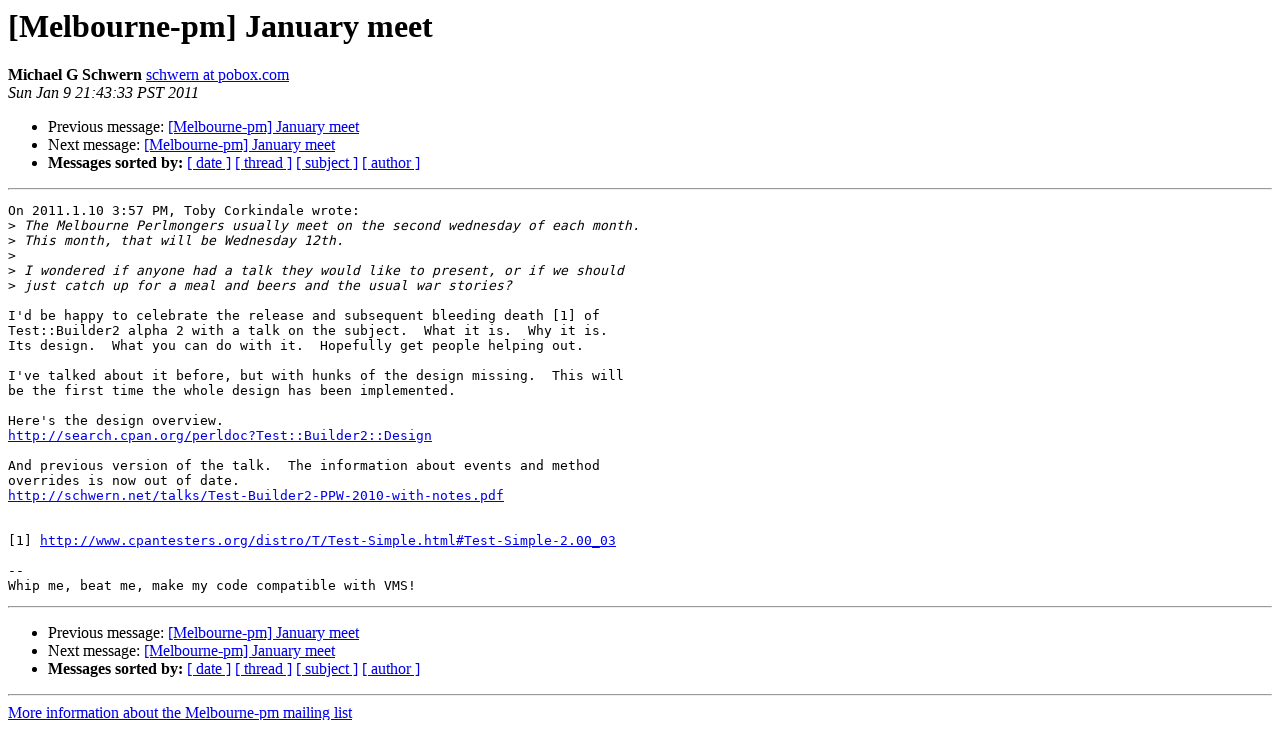

--- FILE ---
content_type: text/html
request_url: https://mail.pm.org/pipermail/melbourne-pm/2011-January/004058.html
body_size: 3289
content:
<!DOCTYPE HTML PUBLIC "-//W3C//DTD HTML 3.2//EN">
<HTML>
 <HEAD>
   <TITLE> [Melbourne-pm] January meet
   </TITLE>
   <LINK REL="Index" HREF="index.html" >
   <LINK REL="made" HREF="mailto:melbourne-pm%40pm.org?Subject=Re%3A%20%5BMelbourne-pm%5D%20January%20meet&In-Reply-To=%3C4D2A9C85.1090509%40pobox.com%3E">
   <META NAME="robots" CONTENT="index,nofollow">
   <META http-equiv="Content-Type" content="text/html; charset=us-ascii">
   <LINK REL="Previous"  HREF="004057.html">
   <LINK REL="Next"  HREF="004061.html">
 </HEAD>
 <BODY BGCOLOR="#ffffff">
   <H1>[Melbourne-pm] January meet</H1>
    <B>Michael G Schwern</B> 
    <A HREF="mailto:melbourne-pm%40pm.org?Subject=Re%3A%20%5BMelbourne-pm%5D%20January%20meet&In-Reply-To=%3C4D2A9C85.1090509%40pobox.com%3E"
       TITLE="[Melbourne-pm] January meet">schwern at pobox.com
       </A><BR>
    <I>Sun Jan  9 21:43:33 PST 2011</I>
    <P><UL>
        <LI>Previous message: <A HREF="004057.html">[Melbourne-pm] January meet
</A></li>
        <LI>Next message: <A HREF="004061.html">[Melbourne-pm] January meet
</A></li>
         <LI> <B>Messages sorted by:</B> 
              <a href="date.html#4058">[ date ]</a>
              <a href="thread.html#4058">[ thread ]</a>
              <a href="subject.html#4058">[ subject ]</a>
              <a href="author.html#4058">[ author ]</a>
         </LI>
       </UL>
    <HR>  
<!--beginarticle-->
<PRE>On 2011.1.10 3:57 PM, Toby Corkindale wrote:
&gt;<i> The Melbourne Perlmongers usually meet on the second wednesday of each month.
</I>&gt;<i> This month, that will be Wednesday 12th.
</I>&gt;<i> 
</I>&gt;<i> I wondered if anyone had a talk they would like to present, or if we should
</I>&gt;<i> just catch up for a meal and beers and the usual war stories?
</I>
I'd be happy to celebrate the release and subsequent bleeding death [1] of
Test::Builder2 alpha 2 with a talk on the subject.  What it is.  Why it is.
Its design.  What you can do with it.  Hopefully get people helping out.

I've talked about it before, but with hunks of the design missing.  This will
be the first time the whole design has been implemented.

Here's the design overview.
<A HREF="http://search.cpan.org/perldoc?Test::Builder2::Design">http://search.cpan.org/perldoc?Test::Builder2::Design</A>

And previous version of the talk.  The information about events and method
overrides is now out of date.
<A HREF="http://schwern.net/talks/Test-Builder2-PPW-2010-with-notes.pdf">http://schwern.net/talks/Test-Builder2-PPW-2010-with-notes.pdf</A>


[1] <A HREF="http://www.cpantesters.org/distro/T/Test-Simple.html#Test-Simple-2.00_03">http://www.cpantesters.org/distro/T/Test-Simple.html#Test-Simple-2.00_03</A>

-- 
Whip me, beat me, make my code compatible with VMS!
</PRE>



<!--endarticle-->
    <HR>
    <P><UL>
        <!--threads-->
	<LI>Previous message: <A HREF="004057.html">[Melbourne-pm] January meet
</A></li>
	<LI>Next message: <A HREF="004061.html">[Melbourne-pm] January meet
</A></li>
         <LI> <B>Messages sorted by:</B> 
              <a href="date.html#4058">[ date ]</a>
              <a href="thread.html#4058">[ thread ]</a>
              <a href="subject.html#4058">[ subject ]</a>
              <a href="author.html#4058">[ author ]</a>
         </LI>
       </UL>

<hr>
<a href="http://mail.pm.org/mailman/listinfo/melbourne-pm">More information about the Melbourne-pm
mailing list</a><br>
</body></html>
